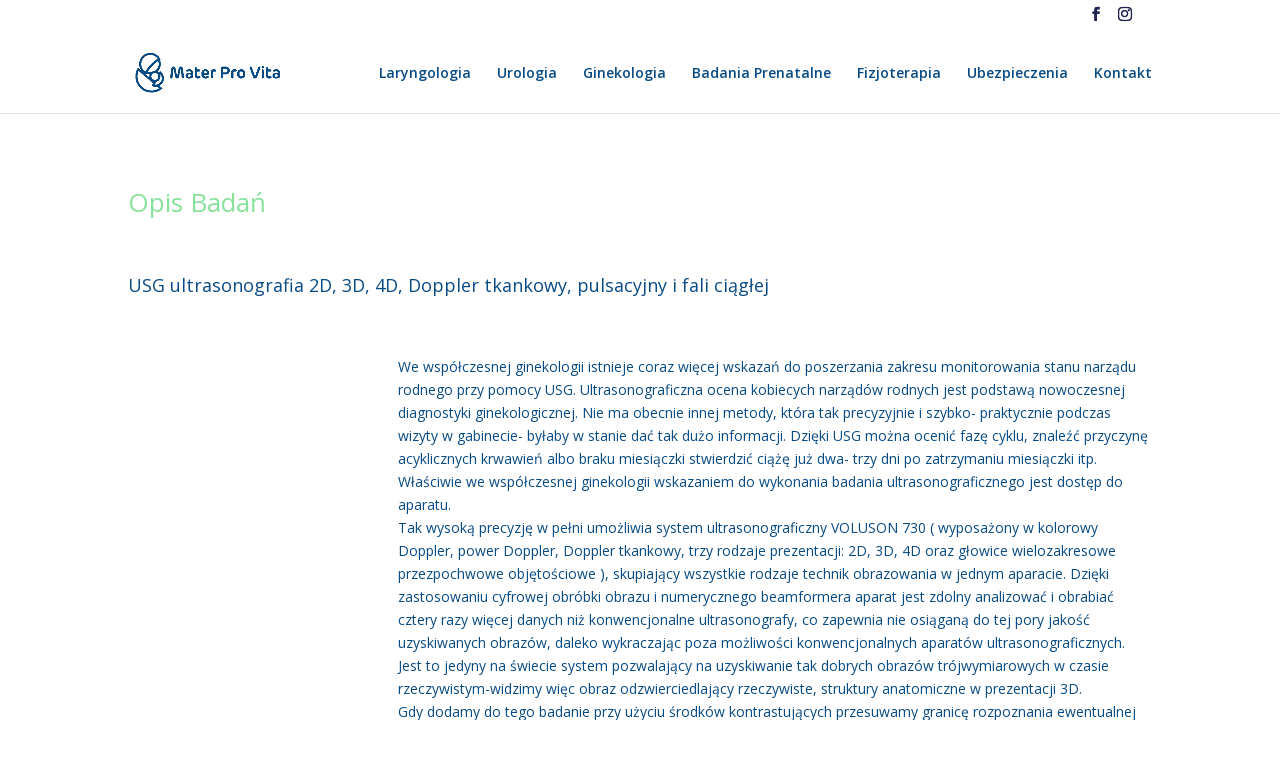

--- FILE ---
content_type: text/css
request_url: http://materprovita.com/wp-content/et-cache/400/et-core-unified-deferred-400.min.css?ver=1769073786
body_size: 3447
content:
.et_pb_section_3.et_pb_section,.et_pb_section_5.et_pb_section,.et_pb_section_7.et_pb_section,.et_pb_section_1.et_pb_section{background-color:#fafafa!important}.et_pb_image_14,.et_pb_image_11,.et_pb_image_7,.et_pb_image_8,.et_pb_image_15,.et_pb_image_9,.et_pb_image_6,.et_pb_image_13,.et_pb_image_5,.et_pb_image_10{text-align:center}.et_pb_section_2{min-height:1152px}.et_pb_row_7{min-height:49px}.et_pb_text_31.et_pb_text,.et_pb_text_17.et_pb_text,.et_pb_text_29.et_pb_text,.et_pb_text_32.et_pb_text,.et_pb_text_28.et_pb_text,.et_pb_text_33.et_pb_text,.et_pb_text_34.et_pb_text,.et_pb_text_35.et_pb_text,.et_pb_text_36.et_pb_text,.et_pb_text_37.et_pb_text,.et_pb_text_11.et_pb_text,.et_pb_text_25.et_pb_text,.et_pb_text_24.et_pb_text,.et_pb_text_12.et_pb_text,.et_pb_text_23.et_pb_text,.et_pb_text_30.et_pb_text,.et_pb_text_14.et_pb_text,.et_pb_text_19.et_pb_text{color:#084a83!important}.et_pb_row_19.et_pb_row,.et_pb_row_13.et_pb_row{padding-bottom:8px!important;padding-bottom:8px}.et_pb_row_14.et_pb_row{padding-top:0px!important;padding-top:0px}.et_pb_image_12{text-align:left;margin-left:0}.et_pb_section_8.et_pb_section,.et_pb_section_6.et_pb_section{background-color:rgba(0,0,0,0)!important}.et_pb_section_9{min-height:164px}.et_pb_section_9.et_pb_section{padding-top:0px;margin-top:-32px;background-color:#fafafa!important}.et_pb_row_25{border-top-width:1px;border-top-color:#fafafa;min-height:82px}.et_pb_row_25.et_pb_row{padding-bottom:0px!important;padding-bottom:0px}.et_pb_text_27.et_pb_text,.et_pb_text_27 h1{color:#89e19c!important}.et_pb_text_27{min-height:76px;padding-bottom:0px!important}.et_pb_text_30,.et_pb_text_36,.et_pb_text_35,.et_pb_text_34,.et_pb_text_29,.et_pb_text_33,.et_pb_text_32,.et_pb_text_28,.et_pb_text_31{margin-bottom:13px!important}.et_pb_text_37{line-height:2.1em;line-height:2.1em;padding-top:132px!important}body #page-container .et_pb_section .et_pb_button_0{border-width:0px!important;border-color:rgba(0,0,0,0);border-radius:23px;background-color:#89e19c}.et_pb_button_0,.et_pb_button_0:after{transition:all 300ms ease 0ms}@media only screen and (max-width:980px){.et_pb_image_11 .et_pb_image_wrap img,.et_pb_image_15 .et_pb_image_wrap img,.et_pb_image_14 .et_pb_image_wrap img,.et_pb_image_13 .et_pb_image_wrap img,.et_pb_image_12 .et_pb_image_wrap img,.et_pb_image_9 .et_pb_image_wrap img,.et_pb_image_10 .et_pb_image_wrap img,.et_pb_image_8 .et_pb_image_wrap img,.et_pb_image_7 .et_pb_image_wrap img,.et_pb_image_6 .et_pb_image_wrap img,.et_pb_image_5 .et_pb_image_wrap img{width:auto}.et_pb_row_25{border-top-width:1px;border-top-color:#fafafa}body #page-container .et_pb_section .et_pb_button_0:after{display:inline-block;opacity:0}body #page-container .et_pb_section .et_pb_button_0:hover:after{opacity:1}}@media only screen and (max-width:767px){.et_pb_image_11 .et_pb_image_wrap img,.et_pb_image_15 .et_pb_image_wrap img,.et_pb_image_14 .et_pb_image_wrap img,.et_pb_image_13 .et_pb_image_wrap img,.et_pb_image_12 .et_pb_image_wrap img,.et_pb_image_9 .et_pb_image_wrap img,.et_pb_image_10 .et_pb_image_wrap img,.et_pb_image_8 .et_pb_image_wrap img,.et_pb_image_7 .et_pb_image_wrap img,.et_pb_image_6 .et_pb_image_wrap img,.et_pb_image_5 .et_pb_image_wrap img{width:auto}.et_pb_row_25{border-top-width:1px;border-top-color:#fafafa}body #page-container .et_pb_section .et_pb_button_0:after{display:inline-block;opacity:0}body #page-container .et_pb_section .et_pb_button_0:hover:after{opacity:1}}